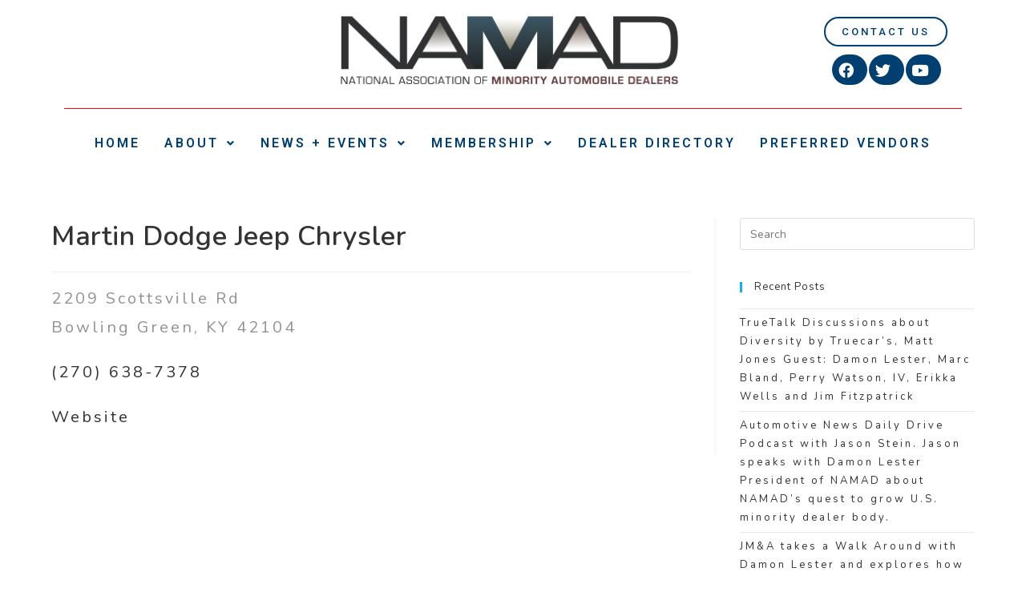

--- FILE ---
content_type: text/html; charset=UTF-8
request_url: https://namad.org/?dealers=martin-dodge-jeep-chrysler
body_size: 12297
content:
<!DOCTYPE html>
<html class="html" lang="en-US">
<head>
	<meta charset="UTF-8">
	<link rel="profile" href="https://gmpg.org/xfn/11">

	<title>Martin Dodge Jeep Chrysler &#8211; NAMAD</title>
<meta name="viewport" content="width=device-width, initial-scale=1"><link rel='dns-prefetch' href='//namad.org' />
<link rel='dns-prefetch' href='//www.google.com' />
<link rel='dns-prefetch' href='//fonts.googleapis.com' />
<link rel='dns-prefetch' href='//s.w.org' />
<link rel="alternate" type="application/rss+xml" title="NAMAD &raquo; Feed" href="https://namad.org/feed/" />
<link rel="alternate" type="application/rss+xml" title="NAMAD &raquo; Comments Feed" href="https://namad.org/comments/feed/" />
		<script type="text/javascript">
			window._wpemojiSettings = {"baseUrl":"https:\/\/s.w.org\/images\/core\/emoji\/13.0.0\/72x72\/","ext":".png","svgUrl":"https:\/\/s.w.org\/images\/core\/emoji\/13.0.0\/svg\/","svgExt":".svg","source":{"concatemoji":"https:\/\/namad.org\/wp-includes\/js\/wp-emoji-release.min.js?ver=5.5"}};
			!function(e,a,t){var r,n,o,i,p=a.createElement("canvas"),s=p.getContext&&p.getContext("2d");function c(e,t){var a=String.fromCharCode;s.clearRect(0,0,p.width,p.height),s.fillText(a.apply(this,e),0,0);var r=p.toDataURL();return s.clearRect(0,0,p.width,p.height),s.fillText(a.apply(this,t),0,0),r===p.toDataURL()}function l(e){if(!s||!s.fillText)return!1;switch(s.textBaseline="top",s.font="600 32px Arial",e){case"flag":return!c([127987,65039,8205,9895,65039],[127987,65039,8203,9895,65039])&&(!c([55356,56826,55356,56819],[55356,56826,8203,55356,56819])&&!c([55356,57332,56128,56423,56128,56418,56128,56421,56128,56430,56128,56423,56128,56447],[55356,57332,8203,56128,56423,8203,56128,56418,8203,56128,56421,8203,56128,56430,8203,56128,56423,8203,56128,56447]));case"emoji":return!c([55357,56424,8205,55356,57212],[55357,56424,8203,55356,57212])}return!1}function d(e){var t=a.createElement("script");t.src=e,t.defer=t.type="text/javascript",a.getElementsByTagName("head")[0].appendChild(t)}for(i=Array("flag","emoji"),t.supports={everything:!0,everythingExceptFlag:!0},o=0;o<i.length;o++)t.supports[i[o]]=l(i[o]),t.supports.everything=t.supports.everything&&t.supports[i[o]],"flag"!==i[o]&&(t.supports.everythingExceptFlag=t.supports.everythingExceptFlag&&t.supports[i[o]]);t.supports.everythingExceptFlag=t.supports.everythingExceptFlag&&!t.supports.flag,t.DOMReady=!1,t.readyCallback=function(){t.DOMReady=!0},t.supports.everything||(n=function(){t.readyCallback()},a.addEventListener?(a.addEventListener("DOMContentLoaded",n,!1),e.addEventListener("load",n,!1)):(e.attachEvent("onload",n),a.attachEvent("onreadystatechange",function(){"complete"===a.readyState&&t.readyCallback()})),(r=t.source||{}).concatemoji?d(r.concatemoji):r.wpemoji&&r.twemoji&&(d(r.twemoji),d(r.wpemoji)))}(window,document,window._wpemojiSettings);
		</script>
		<style type="text/css">
img.wp-smiley,
img.emoji {
	display: inline !important;
	border: none !important;
	box-shadow: none !important;
	height: 1em !important;
	width: 1em !important;
	margin: 0 .07em !important;
	vertical-align: -0.1em !important;
	background: none !important;
	padding: 0 !important;
}
</style>
	<link rel='stylesheet' id='wp-block-library-css'  href='https://namad.org/wp-includes/css/dist/block-library/style.min.css?ver=5.5' type='text/css' media='all' />
<link rel='stylesheet' id='wp-block-library-theme-css'  href='https://namad.org/wp-includes/css/dist/block-library/theme.min.css?ver=5.5' type='text/css' media='all' />
<link rel='stylesheet' id='ctct_form_styles-css'  href='https://namad.org/wp-content/plugins/constant-contact-forms/assets/css/style.css?ver=1.8.8' type='text/css' media='all' />
<link rel='stylesheet' id='hfe-style-css'  href='https://namad.org/wp-content/plugins/header-footer-elementor/assets/css/header-footer-elementor.css?ver=1.5.3' type='text/css' media='all' />
<link rel='stylesheet' id='elementor-icons-css'  href='https://namad.org/wp-content/plugins/elementor/assets/lib/eicons/css/elementor-icons.min.css?ver=5.9.1' type='text/css' media='all' />
<link rel='stylesheet' id='elementor-animations-css'  href='https://namad.org/wp-content/plugins/elementor/assets/lib/animations/animations.min.css?ver=3.0.8' type='text/css' media='all' />
<link rel='stylesheet' id='elementor-frontend-legacy-css'  href='https://namad.org/wp-content/plugins/elementor/assets/css/frontend-legacy.min.css?ver=3.0.8' type='text/css' media='all' />
<link rel='stylesheet' id='elementor-frontend-css'  href='https://namad.org/wp-content/plugins/elementor/assets/css/frontend.min.css?ver=3.0.8' type='text/css' media='all' />
<link rel='stylesheet' id='elementor-post-34-css'  href='https://namad.org/wp-content/uploads/elementor/css/post-34.css?ver=1600102487' type='text/css' media='all' />
<link rel='stylesheet' id='elementor-pro-css'  href='https://namad.org/wp-content/plugins/elementor-pro-3.0.0/assets/css/frontend.min.css?ver=3.0.0' type='text/css' media='all' />
<link rel='stylesheet' id='elementor-global-css'  href='https://namad.org/wp-content/uploads/elementor/css/global.css?ver=1600102555' type='text/css' media='all' />
<link rel='stylesheet' id='elementor-post-339-css'  href='https://namad.org/wp-content/uploads/elementor/css/post-339.css?ver=1600109638' type='text/css' media='all' />
<link rel='stylesheet' id='hfe-widgets-style-css'  href='https://namad.org/wp-content/plugins/header-footer-elementor/inc/widgets-css/frontend.css?ver=1.5.3' type='text/css' media='all' />
<link rel='stylesheet' id='elementor-post-392-css'  href='https://namad.org/wp-content/uploads/elementor/css/post-392.css?ver=1600109638' type='text/css' media='all' />
<link rel='stylesheet' id='font-awesome-css'  href='https://namad.org/wp-content/themes/oceanwp/assets/fonts/fontawesome/css/all.min.css?ver=5.11.2' type='text/css' media='all' />
<link rel='stylesheet' id='simple-line-icons-css'  href='https://namad.org/wp-content/themes/oceanwp/assets/css/third/simple-line-icons.min.css?ver=2.4.0' type='text/css' media='all' />
<link rel='stylesheet' id='magnific-popup-css'  href='https://namad.org/wp-content/themes/oceanwp/assets/css/third/magnific-popup.min.css?ver=1.0.0' type='text/css' media='all' />
<link rel='stylesheet' id='slick-css'  href='https://namad.org/wp-content/themes/oceanwp/assets/css/third/slick.min.css?ver=1.6.0' type='text/css' media='all' />
<link rel='stylesheet' id='oceanwp-style-css'  href='https://namad.org/wp-content/themes/oceanwp/assets/css/style.min.css?ver=1.8.9' type='text/css' media='all' />
<link rel='stylesheet' id='oceanwp-google-font-nunito-css'  href='//fonts.googleapis.com/css?family=Nunito%3A100%2C200%2C300%2C400%2C500%2C600%2C700%2C800%2C900%2C100i%2C200i%2C300i%2C400i%2C500i%2C600i%2C700i%2C800i%2C900i&#038;subset=latin&#038;ver=5.5' type='text/css' media='all' />
<link rel='stylesheet' id='elementor-menus-css'  href='https://namad.org/wp-content/plugins/navmenu-addon-for-elementor/assets/css/frontend.min.css?ver=1.1.6' type='text/css' media='all' />
<link rel='stylesheet' id='google-fonts-1-css'  href='https://fonts.googleapis.com/css?family=Roboto%3A100%2C100italic%2C200%2C200italic%2C300%2C300italic%2C400%2C400italic%2C500%2C500italic%2C600%2C600italic%2C700%2C700italic%2C800%2C800italic%2C900%2C900italic%7CRoboto+Slab%3A100%2C100italic%2C200%2C200italic%2C300%2C300italic%2C400%2C400italic%2C500%2C500italic%2C600%2C600italic%2C700%2C700italic%2C800%2C800italic%2C900%2C900italic&#038;ver=5.5' type='text/css' media='all' />
<link rel='stylesheet' id='elementor-icons-shared-0-css'  href='https://namad.org/wp-content/plugins/elementor/assets/lib/font-awesome/css/fontawesome.min.css?ver=5.12.0' type='text/css' media='all' />
<link rel='stylesheet' id='elementor-icons-fa-brands-css'  href='https://namad.org/wp-content/plugins/elementor/assets/lib/font-awesome/css/brands.min.css?ver=5.12.0' type='text/css' media='all' />
<link rel='stylesheet' id='elementor-icons-fa-solid-css'  href='https://namad.org/wp-content/plugins/elementor/assets/lib/font-awesome/css/solid.min.css?ver=5.12.0' type='text/css' media='all' />
<link rel='stylesheet' id='elementor-icons-fa-regular-css'  href='https://namad.org/wp-content/plugins/elementor/assets/lib/font-awesome/css/regular.min.css?ver=5.12.0' type='text/css' media='all' />
<script type='text/javascript' src='https://namad.org/wp-includes/js/jquery/jquery.js?ver=1.12.4-wp' id='jquery-js'></script>
<script type='text/javascript' src='https://namad.org/wp-content/plugins/charts-and-graphs-for-elementor/widgets/assets/js/chart.js?ver=5.5' id='elementor-chart-js-js'></script>
<link rel="https://api.w.org/" href="https://namad.org/wp-json/" /><link rel="EditURI" type="application/rsd+xml" title="RSD" href="https://namad.org/xmlrpc.php?rsd" />
<link rel="wlwmanifest" type="application/wlwmanifest+xml" href="https://namad.org/wp-includes/wlwmanifest.xml" /> 
<link rel='prev' title='Lynch Chevrolet Cadillac of Aurburn' href='https://namad.org/?dealers=lynch-chevrolet-cadillac-of-aurburn' />
<link rel='next' title='Chaparral Buick-GMC' href='https://namad.org/?dealers=chaparral-buick-gmc-2' />
<meta name="generator" content="WordPress 5.5" />
<link rel="canonical" href="https://namad.org/?dealers=martin-dodge-jeep-chrysler" />
<link rel='shortlink' href='https://namad.org/?p=256237' />
<link rel="alternate" type="application/json+oembed" href="https://namad.org/wp-json/oembed/1.0/embed?url=https%3A%2F%2Fnamad.org%2F%3Fdealers%3Dmartin-dodge-jeep-chrysler" />
<link rel="alternate" type="text/xml+oembed" href="https://namad.org/wp-json/oembed/1.0/embed?url=https%3A%2F%2Fnamad.org%2F%3Fdealers%3Dmartin-dodge-jeep-chrysler&#038;format=xml" />
<style type="text/css">.recentcomments a{display:inline !important;padding:0 !important;margin:0 !important;}</style>		<style type="text/css" id="wp-custom-css">
			.cdloc-splash{background-color:white !important;color:#003F70 !important;font-family:"Roboto",Sans-serif !important;font-weight:300 !important}.cdloc-splash,.cdloc-splash p{color:#003F70 !important;font-size:20px !important}		</style>
		<!-- OceanWP CSS -->
<style type="text/css">
/* Header CSS */#site-header.has-header-media .overlay-header-media{background-color:rgba(0,0,0,0.5)}/* Typography CSS */body{font-family:Nunito;font-weight:400;font-size:20px;letter-spacing:3px}
</style></head>

<body class="dealers-template-default single single-dealers postid-256237 wp-custom-logo wp-embed-responsive has-navmenu has-megamenu ctct-oceanwp ehf-header ehf-footer ehf-template-oceanwp ehf-stylesheet-oceanwp oceanwp-theme dropdown-mobile default-breakpoint has-sidebar content-right-sidebar has-topbar page-header-disabled has-breadcrumbs elementor-default elementor-kit-34" itemscope="itemscope" itemtype="https://schema.org/WebPage">

	
	
	<div id="outer-wrap" class="site clr">

		<a class="skip-link screen-reader-text" href="#main">Skip to content</a>

		
		<div id="wrap" class="clr">

			
					<header id="masthead" itemscope="itemscope" itemtype="https://schema.org/WPHeader">
			<p class="main-title bhf-hidden" itemprop="headline"><a href="https://namad.org" title="NAMAD" rel="home">NAMAD</a></p>
					<div data-elementor-type="wp-post" data-elementor-id="339" class="elementor elementor-339" data-elementor-settings="[]">
						<div class="elementor-inner">
							<div class="elementor-section-wrap">
							<section class="elementor-section elementor-top-section elementor-element elementor-element-ddbbf5c elementor-hidden-tablet elementor-hidden-phone elementor-section-boxed elementor-section-height-default elementor-section-height-default" data-id="ddbbf5c" data-element_type="section" data-settings="{&quot;background_background&quot;:&quot;classic&quot;}">
						<div class="elementor-container elementor-column-gap-default">
							<div class="elementor-row">
					<div class="elementor-column elementor-col-100 elementor-top-column elementor-element elementor-element-f09c956" data-id="f09c956" data-element_type="column">
			<div class="elementor-column-wrap elementor-element-populated">
							<div class="elementor-widget-wrap">
						<section class="elementor-section elementor-inner-section elementor-element elementor-element-e69c152 elementor-section-boxed elementor-section-height-default elementor-section-height-default" data-id="e69c152" data-element_type="section">
						<div class="elementor-container elementor-column-gap-default">
							<div class="elementor-row">
					<div class="elementor-column elementor-col-33 elementor-inner-column elementor-element elementor-element-2a6129f" data-id="2a6129f" data-element_type="column">
			<div class="elementor-column-wrap">
							<div class="elementor-widget-wrap">
								</div>
					</div>
		</div>
				<div class="elementor-column elementor-col-33 elementor-inner-column elementor-element elementor-element-a3ff84a" data-id="a3ff84a" data-element_type="column">
			<div class="elementor-column-wrap elementor-element-populated">
							<div class="elementor-widget-wrap">
						<div class="elementor-element elementor-element-ab50724 elementor-widget elementor-widget-elementor-branding" data-id="ab50724" data-element_type="widget" data-widget_type="elementor-branding.default">
				<div class="elementor-widget-container">
					
		<div id="elementor-branding" class="elementor-branding">
			<div class="header-title">
			<a href="https://namad.org/" class="custom-logo-link" rel="home"><img width="851" height="171" src="https://namad.org/wp-content/uploads/2020/06/cropped-NAMAD_logo_VECTORED-01.png" class="custom-logo" alt="NAMAD" loading="lazy" srcset="https://namad.org/wp-content/uploads/2020/06/cropped-NAMAD_logo_VECTORED-01.png 851w, https://namad.org/wp-content/uploads/2020/06/cropped-NAMAD_logo_VECTORED-01-300x60.png 300w, https://namad.org/wp-content/uploads/2020/06/cropped-NAMAD_logo_VECTORED-01-768x154.png 768w" sizes="(max-width: 851px) 100vw, 851px" /></a>			
						</div>
		</div>
				</div>
				</div>
						</div>
					</div>
		</div>
				<div class="elementor-column elementor-col-33 elementor-inner-column elementor-element elementor-element-ffcf0e0" data-id="ffcf0e0" data-element_type="column">
			<div class="elementor-column-wrap elementor-element-populated">
							<div class="elementor-widget-wrap">
						<div class="elementor-element elementor-element-e57accd elementor-align-right elementor-widget elementor-widget-button" data-id="e57accd" data-element_type="widget" data-widget_type="button.default">
				<div class="elementor-widget-container">
					<div class="elementor-button-wrapper">
			<a href="https:Namad.org/contact-us/" class="elementor-button-link elementor-button elementor-size-xs" role="button">
						<span class="elementor-button-content-wrapper">
						<span class="elementor-button-text">CONTACT US</span>
		</span>
					</a>
		</div>
				</div>
				</div>
				<div class="elementor-element elementor-element-887ed90 elementor-hidden-phone elementor-grid-3 elementor-shape-rounded elementor-widget elementor-widget-social-icons" data-id="887ed90" data-element_type="widget" data-widget_type="social-icons.default">
				<div class="elementor-widget-container">
					<div class="elementor-social-icons-wrapper elementor-grid">
							<div class="elementor-grid-item">
					<a class="elementor-icon elementor-social-icon elementor-social-icon-facebook elementor-repeater-item-4964fd7" href="https://www.facebook.com/namadusa/" target="_blank">
						<span class="elementor-screen-only">Facebook</span>
						<i class="fab fa-facebook"></i>					</a>
				</div>
							<div class="elementor-grid-item">
					<a class="elementor-icon elementor-social-icon elementor-social-icon-twitter elementor-repeater-item-cf09ff1" href="https://twitter.com/NAMAD_USA" target="_blank">
						<span class="elementor-screen-only">Twitter</span>
						<i class="fab fa-twitter"></i>					</a>
				</div>
							<div class="elementor-grid-item">
					<a class="elementor-icon elementor-social-icon elementor-social-icon-youtube elementor-repeater-item-44d174b" href="https://www.youtube.com/user/NAMADVIDEOS?feature=watch" target="_blank">
						<span class="elementor-screen-only">Youtube</span>
						<i class="fab fa-youtube"></i>					</a>
				</div>
					</div>
				</div>
				</div>
						</div>
					</div>
		</div>
								</div>
					</div>
		</section>
				<div class="elementor-element elementor-element-5195af0 elementor-hidden-phone elementor-widget elementor-widget-divider" data-id="5195af0" data-element_type="widget" data-widget_type="divider.default">
				<div class="elementor-widget-container">
					<div class="elementor-divider">
			<span class="elementor-divider-separator">
						</span>
		</div>
				</div>
				</div>
				<section class="elementor-section elementor-inner-section elementor-element elementor-element-7f3f37d elementor-section-boxed elementor-section-height-default elementor-section-height-default" data-id="7f3f37d" data-element_type="section" data-settings="{&quot;background_background&quot;:&quot;classic&quot;}">
						<div class="elementor-container elementor-column-gap-default">
							<div class="elementor-row">
					<div class="elementor-column elementor-col-100 elementor-inner-column elementor-element elementor-element-a9c1d67" data-id="a9c1d67" data-element_type="column">
			<div class="elementor-column-wrap elementor-element-populated">
							<div class="elementor-widget-wrap">
						<div class="elementor-element elementor-element-fa5396d hfe-nav-menu__align-center hfe-submenu-icon-arrow hfe-submenu-animation-none hfe-nav-menu__breakpoint-tablet elementor-widget elementor-widget-navigation-menu" data-id="fa5396d" data-element_type="widget" data-widget_type="navigation-menu.default">
				<div class="elementor-widget-container">
						<div class="hfe-nav-menu hfe-layout-horizontal hfe-nav-menu-layout horizontal hfe-pointer__none" data-layout="horizontal">
				<div class="hfe-nav-menu__toggle elementor-clickable">
					<div class="hfe-nav-menu-icon">
						<i aria-hidden="true" tabindex="0" class="fas fa-align-justify"></i>					</div>
				</div>
				<nav class="hfe-nav-menu__layout-horizontal hfe-nav-menu__submenu-arrow" data-toggle-icon="&lt;i aria-hidden=&quot;true&quot; tabindex=&quot;0&quot; class=&quot;fas fa-align-justify&quot;&gt;&lt;/i&gt;" data-close-icon="&lt;i aria-hidden=&quot;true&quot; tabindex=&quot;0&quot; class=&quot;far fa-window-close&quot;&gt;&lt;/i&gt;" data-full-width="yes"><ul id="menu-1-fa5396d" class="hfe-nav-menu"><li id="menu-item-355" class="menu-item menu-item-type-post_type menu-item-object-page menu-item-home parent hfe-creative-menu"><a href="https://namad.org/" class = "hfe-menu-item">HOME</a></li>
<li id="menu-item-356" class="menu-item menu-item-type-post_type menu-item-object-page menu-item-has-children parent hfe-has-submenu hfe-creative-menu"><div class="hfe-has-submenu-container"><a href="https://namad.org/about/" class = "hfe-menu-item">ABOUT<span class='hfe-menu-toggle sub-arrow hfe-menu-child-0'><i class='fa'></i></span></a></div>
<ul class="sub-menu">
	<li id="menu-item-257014" class="menu-item menu-item-type-post_type menu-item-object-page hfe-creative-menu"><a href="https://namad.org/letter-from-the-chairman/" class = "hfe-sub-menu-item">Letter from the Chairman</a></li>
	<li id="menu-item-256627" class="menu-item menu-item-type-post_type menu-item-object-page hfe-creative-menu"><a href="https://namad.org/from-the-desk-of-the-president/" class = "hfe-sub-menu-item">From the Desk of the President</a></li>
	<li id="menu-item-256632" class="menu-item menu-item-type-post_type menu-item-object-page hfe-creative-menu"><a href="https://namad.org/namad-board-of-directors/" class = "hfe-sub-menu-item">NAMAD Board of Directors</a></li>
</ul>
</li>
<li id="menu-item-836" class="menu-item menu-item-type-custom menu-item-object-custom menu-item-has-children parent hfe-has-submenu hfe-creative-menu"><div class="hfe-has-submenu-container"><a href="#" class = "hfe-menu-item">NEWS + EVENTS<span class='hfe-menu-toggle sub-arrow hfe-menu-child-0'><i class='fa'></i></span></a></div>
<ul class="sub-menu">
	<li id="menu-item-257039" class="menu-item menu-item-type-post_type menu-item-object-page hfe-creative-menu"><a href="https://namad.org/annual-conference/" class = "hfe-sub-menu-item">ANNUAL CONFERENCE</a></li>
	<li id="menu-item-257020" class="menu-item menu-item-type-post_type menu-item-object-page hfe-creative-menu"><a href="https://namad.org/treands-magazine/" class = "hfe-sub-menu-item">TREADS MAGAZINE</a></li>
</ul>
</li>
<li id="menu-item-357" class="menu-item menu-item-type-post_type menu-item-object-page menu-item-has-children parent hfe-has-submenu hfe-creative-menu"><div class="hfe-has-submenu-container"><a href="https://namad.org/membership/" class = "hfe-menu-item">MEMBERSHIP<span class='hfe-menu-toggle sub-arrow hfe-menu-child-0'><i class='fa'></i></span></a></div>
<ul class="sub-menu">
	<li id="menu-item-18235" class="menu-item menu-item-type-post_type menu-item-object-page hfe-creative-menu"><a href="https://namad.org/member-video-testimonials/" class = "hfe-sub-menu-item">MEMBER VIDEO / TESTIMONIALS</a></li>
	<li id="menu-item-22218" class="menu-item menu-item-type-custom menu-item-object-custom hfe-creative-menu"><a target="_blank"rel="noopener" href="https://app.glueup.com/org/namad/" class = "hfe-sub-menu-item">BECOME A MEMBER</a></li>
	<li id="menu-item-22231" class="menu-item menu-item-type-custom menu-item-object-custom hfe-creative-menu"><a href="https://namad.org/membership/#renew" class = "hfe-sub-menu-item">RENEW YOUR MEMBERSHIP</a></li>
	<li id="menu-item-378" class="menu-item menu-item-type-post_type menu-item-object-page hfe-creative-menu"><a href="https://namad.org/namad-nextgen/" class = "hfe-sub-menu-item">NAMAD NEXTGEN</a></li>
	<li id="menu-item-111882" class="menu-item menu-item-type-post_type menu-item-object-page hfe-creative-menu"><a href="https://namad.org/taalent-registry/" class = "hfe-sub-menu-item">TALENT REGISTRY</a></li>
</ul>
</li>
<li id="menu-item-655" class="menu-item menu-item-type-post_type menu-item-object-page parent hfe-creative-menu"><a href="https://namad.org/find-your-nearest-store/" class = "hfe-menu-item">DEALER DIRECTORY</a></li>
<li id="menu-item-257243" class="menu-item menu-item-type-post_type menu-item-object-page parent hfe-creative-menu"><a href="https://namad.org/preferred-vendor-flyers/" class = "hfe-menu-item">PREFERRED VENDORS</a></li>
</ul></nav>              
			</div>
					</div>
				</div>
						</div>
					</div>
		</div>
								</div>
					</div>
		</section>
						</div>
					</div>
		</div>
								</div>
					</div>
		</section>
				<section class="elementor-section elementor-top-section elementor-element elementor-element-1d8efff elementor-hidden-desktop elementor-section-boxed elementor-section-height-default elementor-section-height-default" data-id="1d8efff" data-element_type="section" data-settings="{&quot;background_background&quot;:&quot;classic&quot;}">
						<div class="elementor-container elementor-column-gap-default">
							<div class="elementor-row">
					<div class="elementor-column elementor-col-100 elementor-top-column elementor-element elementor-element-c2a2605" data-id="c2a2605" data-element_type="column">
			<div class="elementor-column-wrap elementor-element-populated">
							<div class="elementor-widget-wrap">
						<section class="elementor-section elementor-inner-section elementor-element elementor-element-25c5714 elementor-section-boxed elementor-section-height-default elementor-section-height-default" data-id="25c5714" data-element_type="section">
						<div class="elementor-container elementor-column-gap-default">
							<div class="elementor-row">
					<div class="elementor-column elementor-col-50 elementor-inner-column elementor-element elementor-element-48c7114" data-id="48c7114" data-element_type="column">
			<div class="elementor-column-wrap elementor-element-populated">
							<div class="elementor-widget-wrap">
						<div class="elementor-element elementor-element-490f47e elementor-widget elementor-widget-elementor-branding" data-id="490f47e" data-element_type="widget" data-widget_type="elementor-branding.default">
				<div class="elementor-widget-container">
					
		<div id="elementor-branding" class="elementor-branding">
			<div class="header-title">
			<a href="https://namad.org/" class="custom-logo-link" rel="home"><img width="851" height="171" src="https://namad.org/wp-content/uploads/2020/06/cropped-NAMAD_logo_VECTORED-01.png" class="custom-logo" alt="NAMAD" loading="lazy" srcset="https://namad.org/wp-content/uploads/2020/06/cropped-NAMAD_logo_VECTORED-01.png 851w, https://namad.org/wp-content/uploads/2020/06/cropped-NAMAD_logo_VECTORED-01-300x60.png 300w, https://namad.org/wp-content/uploads/2020/06/cropped-NAMAD_logo_VECTORED-01-768x154.png 768w" sizes="(max-width: 851px) 100vw, 851px" /></a>			
						</div>
		</div>
				</div>
				</div>
						</div>
					</div>
		</div>
				<div class="elementor-column elementor-col-50 elementor-inner-column elementor-element elementor-element-60802e7" data-id="60802e7" data-element_type="column">
			<div class="elementor-column-wrap elementor-element-populated">
							<div class="elementor-widget-wrap">
						<div class="elementor-element elementor-element-6bb4227 hfe-nav-menu__align-right hfe-submenu-icon-arrow hfe-submenu-animation-none hfe-nav-menu__breakpoint-tablet elementor-widget elementor-widget-navigation-menu" data-id="6bb4227" data-element_type="widget" data-widget_type="navigation-menu.default">
				<div class="elementor-widget-container">
						<div class="hfe-nav-menu hfe-layout-horizontal hfe-nav-menu-layout horizontal hfe-pointer__none" data-layout="horizontal">
				<div class="hfe-nav-menu__toggle elementor-clickable">
					<div class="hfe-nav-menu-icon">
						<i aria-hidden="true" tabindex="0" class="fas fa-align-justify"></i>					</div>
				</div>
				<nav class="hfe-nav-menu__layout-horizontal hfe-nav-menu__submenu-arrow" data-toggle-icon="&lt;i aria-hidden=&quot;true&quot; tabindex=&quot;0&quot; class=&quot;fas fa-align-justify&quot;&gt;&lt;/i&gt;" data-close-icon="&lt;i aria-hidden=&quot;true&quot; tabindex=&quot;0&quot; class=&quot;far fa-window-close&quot;&gt;&lt;/i&gt;" data-full-width="yes"><ul id="menu-1-6bb4227" class="hfe-nav-menu"><li id="menu-item-1307" class="menu-item menu-item-type-post_type menu-item-object-page menu-item-home parent hfe-creative-menu"><a href="https://namad.org/" class = "hfe-menu-item">HOME</a></li>
<li id="menu-item-1308" class="menu-item menu-item-type-post_type menu-item-object-page menu-item-has-children parent hfe-has-submenu hfe-creative-menu"><div class="hfe-has-submenu-container"><a href="https://namad.org/about/" class = "hfe-menu-item">ABOUT<span class='hfe-menu-toggle sub-arrow hfe-menu-child-0'><i class='fa'></i></span></a></div>
<ul class="sub-menu">
	<li id="menu-item-257013" class="menu-item menu-item-type-post_type menu-item-object-page hfe-creative-menu"><a href="https://namad.org/letter-from-the-chairman/" class = "hfe-sub-menu-item">Letter from the Chairman</a></li>
	<li id="menu-item-256625" class="menu-item menu-item-type-post_type menu-item-object-page hfe-creative-menu"><a href="https://namad.org/from-the-desk-of-the-president/" class = "hfe-sub-menu-item">From the Desk of the President</a></li>
	<li id="menu-item-256630" class="menu-item menu-item-type-post_type menu-item-object-page hfe-creative-menu"><a href="https://namad.org/namad-board-of-directors/" class = "hfe-sub-menu-item">NAMAD Board of Directors</a></li>
</ul>
</li>
<li id="menu-item-1309" class="menu-item menu-item-type-custom menu-item-object-custom menu-item-has-children parent hfe-has-submenu hfe-creative-menu"><div class="hfe-has-submenu-container"><a href="#" class = "hfe-menu-item">NEWS+EVENTS<span class='hfe-menu-toggle sub-arrow hfe-menu-child-0'><i class='fa'></i></span></a></div>
<ul class="sub-menu">
	<li id="menu-item-257040" class="menu-item menu-item-type-post_type menu-item-object-page hfe-creative-menu"><a href="https://namad.org/annual-conference/" class = "hfe-sub-menu-item">ANNUAL CONFERENCE</a></li>
	<li id="menu-item-257021" class="menu-item menu-item-type-post_type menu-item-object-page hfe-creative-menu"><a href="https://namad.org/treands-magazine/" class = "hfe-sub-menu-item">TREADS MAGAZINE</a></li>
</ul>
</li>
<li id="menu-item-1316" class="menu-item menu-item-type-post_type menu-item-object-page menu-item-has-children parent hfe-has-submenu hfe-creative-menu"><div class="hfe-has-submenu-container"><a href="https://namad.org/membership/" class = "hfe-menu-item">MEMBERSHIP<span class='hfe-menu-toggle sub-arrow hfe-menu-child-0'><i class='fa'></i></span></a></div>
<ul class="sub-menu">
	<li id="menu-item-256096" class="menu-item menu-item-type-post_type menu-item-object-page hfe-creative-menu"><a href="https://namad.org/member-video-testimonials/" class = "hfe-sub-menu-item">MEMBER VIDEO / TESTIMONIALS</a></li>
	<li id="menu-item-184147" class="menu-item menu-item-type-custom menu-item-object-custom hfe-creative-menu"><a target="_blank"rel="noopener" href="https://app.glueup.com/org/namad/" class = "hfe-sub-menu-item">BECOME A MEMBER</a></li>
	<li id="menu-item-184148" class="menu-item menu-item-type-custom menu-item-object-custom hfe-creative-menu"><a target="_blank"rel="noopener" href="https://namad.org/membership/#renew" class = "hfe-sub-menu-item">RENEW YOUR MEMBERSHIP</a></li>
	<li id="menu-item-1317" class="menu-item menu-item-type-post_type menu-item-object-page hfe-creative-menu"><a href="https://namad.org/namad-nextgen/" class = "hfe-sub-menu-item">NAMAD NEXTGEN</a></li>
	<li id="menu-item-1318" class="menu-item menu-item-type-post_type menu-item-object-page hfe-creative-menu"><a href="https://namad.org/taalent-registry/" class = "hfe-sub-menu-item">TALENT REGISTRY</a></li>
</ul>
</li>
<li id="menu-item-1319" class="menu-item menu-item-type-post_type menu-item-object-page parent hfe-creative-menu"><a href="https://namad.org/find-your-nearest-store/" class = "hfe-menu-item">DEALER DIRECTORY</a></li>
<li id="menu-item-257245" class="menu-item menu-item-type-post_type menu-item-object-page parent hfe-creative-menu"><a href="https://namad.org/preferred-vendor-flyers/" class = "hfe-menu-item">PREFERRED VENDORS</a></li>
<li id="menu-item-1323" class="menu-item menu-item-type-post_type menu-item-object-page parent hfe-creative-menu"><a href="https://namad.org/contact-us/" class = "hfe-menu-item">CONTACT US</a></li>
</ul></nav>              
			</div>
					</div>
				</div>
						</div>
					</div>
		</div>
								</div>
					</div>
		</section>
				<div class="elementor-element elementor-element-8467e53 elementor-hidden-phone elementor-widget elementor-widget-divider" data-id="8467e53" data-element_type="widget" data-widget_type="divider.default">
				<div class="elementor-widget-container">
					<div class="elementor-divider">
			<span class="elementor-divider-separator">
						</span>
		</div>
				</div>
				</div>
				<section class="elementor-section elementor-inner-section elementor-element elementor-element-7c35665 elementor-section-boxed elementor-section-height-default elementor-section-height-default" data-id="7c35665" data-element_type="section" data-settings="{&quot;background_background&quot;:&quot;classic&quot;}">
						<div class="elementor-container elementor-column-gap-default">
							<div class="elementor-row">
									</div>
					</div>
		</section>
						</div>
					</div>
		</div>
								</div>
					</div>
		</section>
						</div>
						</div>
					</div>
				</header>

	
			
			<main id="main" class="site-main clr"  role="main">

				
	
	<div id="content-wrap" class="container clr">

		
		<div id="primary" class="content-area clr">

			
			<div id="content" class="site-content clr">

				
				
<article id="post-256237">

	

<header class="entry-header clr">
	<h2 class="single-post-title entry-title" itemprop="headline">Martin Dodge Jeep Chrysler</h2><!-- .single-post-title -->
</header><!-- .entry-header -->



<div class="entry-content clr" itemprop="text">
	<p>2209 Scottsville Rd<br />
Bowling Green, KY 42104</p>
<p><span class="LrzXr zdqRlf kno-fv"><a href="https://www.google.com/search?q=martin+dodge+jeep+chrysler+ram&amp;client=safari&amp;sca_esv=585997234&amp;sxsrf=AM9HkKkZJV3Ny08m1D8HQe3BKz_mU7efOA%3A1701302080378&amp;ei=QM9nZdrXFoae5NoPj4K88Aw&amp;gs_ssp=eJwFwUEKgCAQAEC61h_CS2etWN18Qr9QWzLJCpPQ3zfTdnznYw71s8GLRg-iIEogXBRMqAgWpUUB6YSzMM8o1WidXftoUj4utt3bTiwQPcz5VN-TEksm_gxvGhA&amp;oq=Martin+Dodge+Jeep+Chrysler&amp;gs_lp=[base64]&amp;sclient=gws-wiz-serp#" data-dtype="d3ph" data-local-attribute="d3ph" data-ved="2ahUKEwjj6bDutOqCAxXqFVkFHdFSDgwQkAgoAHoECFQQAw"><span aria-label="Call Phone Number (270) 638-7378">(270) 638-7378</span></a></span></p>
<p><a href="https://www.martindodgejeepchrysler.com/?utm_source=GMB_Home+Page&amp;utm_medium=Organic&amp;utm_campaign=GMB_Home+Page&amp;utm_id=GMB_Home+Page&amp;utm_term=GMB_Home+Page&amp;utm_content=Main+Link">Website</a></p>

</div><!-- .entry -->

<div class="post-tags clr">
	</div>

</article>

				
			</div><!-- #content -->

			
		</div><!-- #primary -->

		

<aside id="right-sidebar" class="sidebar-container widget-area sidebar-primary" itemscope="itemscope" itemtype="https://schema.org/WPSideBar" role="complementary" aria-label="Primary Sidebar">

	
	<div id="right-sidebar-inner" class="clr">

		<div id="search-2" class="sidebar-box widget_search clr">
<form role="search" method="get" class="searchform" action="https://namad.org/">
	<label for="ocean-search-form-1">
		<span class="screen-reader-text">Search for:</span>
		<input type="search" id="ocean-search-form-1" class="field" autocomplete="off" placeholder="Search" name="s">
			</label>
	</form>
</div>
		<div id="recent-posts-2" class="sidebar-box widget_recent_entries clr">
		<h4 class="widget-title">Recent Posts</h4>
		<ul>
											<li>
					<a href="https://namad.org/2022/03/04/truetalk-discussions-about-diversity-by-truecars-matt-jones-guest-damon-lester-marc-bland-perry-watson-iv-erikka-wells-and-jim-fitzpatrick/">TrueTalk Discussions about Diversity by Truecar&#8217;s,  Matt Jones Guest: Damon Lester, Marc Bland, Perry Watson, IV, Erikka Wells and Jim Fitzpatrick</a>
									</li>
											<li>
					<a href="https://namad.org/2021/02/17/automotive-news-daily-drive-podcast-with-jason-stein/">Automotive News Daily Drive Podcast with Jason Stein. Jason speaks with Damon Lester President of NAMAD about  NAMAD&#8217;s quest to grow U.S. minority dealer body.</a>
									</li>
											<li>
					<a href="https://namad.org/2021/01/19/jma-takes-a-walk-around-with-damon-lester-and-explores-how-namad-is-paving-the-way-for-diversity-and-advocating-for-minority-inclusion-throughout-the-industry/">JM&#038;A takes a Walk Around with Damon Lester and explores how NAMAD is paving the way for diversity and advocating for minority inclusion throughout the industry.</a>
									</li>
											<li>
					<a href="https://namad.org/2020/12/16/a-conversation-with-retired-master-sgt-cedric-king/">A Conversation with Retired Master Sgt. Cedric King</a>
									</li>
											<li>
					<a href="https://namad.org/2020/12/16/conversation-with-brian-lollie-founder-bl-digital-enterprises-regarding-digital-marketing/">Conversation with Brian Lollie, Founder BL Digital Enterprises regarding digital marketing</a>
									</li>
					</ul>

		</div><div id="recent-comments-2" class="sidebar-box widget_recent_comments clr"><h4 class="widget-title">Recent Comments</h4><ul id="recentcomments"></ul></div><div id="archives-2" class="sidebar-box widget_archive clr"><h4 class="widget-title">Archives</h4>
			<ul>
					<li><a href='https://namad.org/2022/03/'>March 2022</a></li>
	<li><a href='https://namad.org/2021/02/'>February 2021</a></li>
	<li><a href='https://namad.org/2021/01/'>January 2021</a></li>
	<li><a href='https://namad.org/2020/12/'>December 2020</a></li>
	<li><a href='https://namad.org/2020/10/'>October 2020</a></li>
	<li><a href='https://namad.org/2020/09/'>September 2020</a></li>
	<li><a href='https://namad.org/2020/08/'>August 2020</a></li>
	<li><a href='https://namad.org/2020/06/'>June 2020</a></li>
			</ul>

			</div><div id="categories-2" class="sidebar-box widget_categories clr"><h4 class="widget-title">Categories</h4>
			<ul>
					<li class="cat-item cat-item-1"><a href="https://namad.org/category/uncategorized/">Uncategorized</a>
</li>
			</ul>

			</div><div id="meta-2" class="sidebar-box widget_meta clr"><h4 class="widget-title">Meta</h4>
		<ul>
						<li><a href="https://namad.org/wp-login.php">Log in</a></li>
			<li><a href="https://namad.org/feed/">Entries feed</a></li>
			<li><a href="https://namad.org/comments/feed/">Comments feed</a></li>

			<li><a href="https://wordpress.org/">WordPress.org</a></li>
		</ul>

		</div>
	</div><!-- #sidebar-inner -->

	
</aside><!-- #right-sidebar -->


	</div><!-- #content-wrap -->

	

	</main><!-- #main -->

	
	
	
				<footer itemtype="https://schema.org/WPFooter" itemscope="itemscope" id="colophon" role="contentinfo">
			<div class='footer-width-fixer'>		<div data-elementor-type="wp-post" data-elementor-id="392" class="elementor elementor-392" data-elementor-settings="[]">
						<div class="elementor-inner">
							<div class="elementor-section-wrap">
							<section class="elementor-section elementor-top-section elementor-element elementor-element-42b5458 elementor-section-boxed elementor-section-height-default elementor-section-height-default" data-id="42b5458" data-element_type="section" data-settings="{&quot;background_background&quot;:&quot;classic&quot;}">
						<div class="elementor-container elementor-column-gap-default">
							<div class="elementor-row">
					<div class="elementor-column elementor-col-33 elementor-top-column elementor-element elementor-element-dcc7245" data-id="dcc7245" data-element_type="column">
			<div class="elementor-column-wrap">
							<div class="elementor-widget-wrap">
								</div>
					</div>
		</div>
				<div class="elementor-column elementor-col-33 elementor-top-column elementor-element elementor-element-cf69103" data-id="cf69103" data-element_type="column" data-settings="{&quot;background_background&quot;:&quot;classic&quot;}">
			<div class="elementor-column-wrap elementor-element-populated">
							<div class="elementor-widget-wrap">
						<div class="elementor-element elementor-element-e3f3795 elementor-align-center elementor-hidden-phone elementor-widget elementor-widget-default-navmenu" data-id="e3f3795" data-element_type="widget" data-widget_type="default-navmenu.default">
				<div class="elementor-widget-container">
			<div id="elementor-header-primary" class="elementor-header">			<button id="elementor-menu-toggle" class="elementor-menu-toggle"><i class="fa fa-navicon"></i></button>
			<div id="elementor-menu" class="elementor-menu">
			
				<nav itemtype="http://schema.org/SiteNavigationElement" itemscope="itemscope" id="elementor-navigation" class="elementor-navigation" role="navigation" aria-label="Elementor Menu">				
				<ul id="elementor-navmenu" class="elementor-nav-menu"><li id="menu-item-397" class="menu-item menu-item-type-post_type menu-item-object-page menu-item-home menu-item-397"><a href="https://namad.org/">HOME</a></li>
<li id="menu-item-398" class="menu-item menu-item-type-post_type menu-item-object-page menu-item-398"><a href="https://namad.org/about/">ABOUT</a></li>
<li id="menu-item-399" class="menu-item menu-item-type-post_type menu-item-object-page menu-item-399"><a href="https://namad.org/contact-us/">CONTACT US</a></li>
<li id="menu-item-400" class="menu-item menu-item-type-post_type menu-item-object-page menu-item-400"><a href="https://namad.org/membership/">MEMBERSHIP</a></li>
</ul>		
								</nav>
			</div>
		</div>
				</div>
				</div>
				<div class="elementor-element elementor-element-c7098ae elementor-grid-3 elementor-shape-rounded elementor-widget elementor-widget-social-icons" data-id="c7098ae" data-element_type="widget" data-widget_type="social-icons.default">
				<div class="elementor-widget-container">
					<div class="elementor-social-icons-wrapper elementor-grid">
							<div class="elementor-grid-item">
					<a class="elementor-icon elementor-social-icon elementor-social-icon-facebook elementor-repeater-item-d6d66bd" href="https://www.facebook.com/namadusa/" target="_blank">
						<span class="elementor-screen-only">Facebook</span>
						<i class="fab fa-facebook"></i>					</a>
				</div>
							<div class="elementor-grid-item">
					<a class="elementor-icon elementor-social-icon elementor-social-icon-twitter elementor-repeater-item-c25b74c" href="https://twitter.com/NAMAD_USA" target="_blank">
						<span class="elementor-screen-only">Twitter</span>
						<i class="fab fa-twitter"></i>					</a>
				</div>
							<div class="elementor-grid-item">
					<a class="elementor-icon elementor-social-icon elementor-social-icon-youtube elementor-repeater-item-da13f09" href="https://www.youtube.com/user/NAMADVIDEOS?feature=watch" target="_blank">
						<span class="elementor-screen-only">Youtube</span>
						<i class="fab fa-youtube"></i>					</a>
				</div>
					</div>
				</div>
				</div>
				<div class="elementor-element elementor-element-112151a elementor-widget elementor-widget-text-editor" data-id="112151a" data-element_type="widget" data-widget_type="text-editor.default">
				<div class="elementor-widget-container">
					<div class="elementor-text-editor elementor-clearfix"><p>9475 Lottsford Road, STE 150 | Largo, MD 20774</p><p>P: 301-306-1614 | F: 301-306-1493</p></div>
				</div>
				</div>
				<div class="elementor-element elementor-element-f47cdd3 elementor-widget elementor-widget-text-editor" data-id="f47cdd3" data-element_type="widget" data-widget_type="text-editor.default">
				<div class="elementor-widget-container">
					<div class="elementor-text-editor elementor-clearfix"><p>LEGAL DISCLAIMER. PRIVACY NOTICE AND CONDITIONS OF USE</p></div>
				</div>
				</div>
				<div class="elementor-element elementor-element-f3c9b92 elementor-widget elementor-widget-text-editor" data-id="f3c9b92" data-element_type="widget" data-widget_type="text-editor.default">
				<div class="elementor-widget-container">
					<div class="elementor-text-editor elementor-clearfix"><p>Copyright 2020 | National Association of Minority Automobile Dealers</p></div>
				</div>
				</div>
						</div>
					</div>
		</div>
				<div class="elementor-column elementor-col-33 elementor-top-column elementor-element elementor-element-2acc2d4" data-id="2acc2d4" data-element_type="column">
			<div class="elementor-column-wrap">
							<div class="elementor-widget-wrap">
								</div>
					</div>
		</div>
								</div>
					</div>
		</section>
						</div>
						</div>
					</div>
		</div>		</footer>
	
	
	
</div><!-- #wrap -->


</div><!-- #outer-wrap -->



<a id="scroll-top" class="scroll-top-right" href="#"><span class="fa fa-angle-up" aria-label="Scroll to the top of the page"></span></a>




<script type='text/javascript' src='https://namad.org/wp-content/plugins/constant-contact-forms/assets/js/ctct-plugin-recaptcha-v2.min.js?ver=1.8.8' id='recaptcha-v2-js'></script>
<script async="async" defer type='text/javascript' src='//www.google.com/recaptcha/api.js?onload=renderReCaptcha&#038;render=explicit&#038;ver=1.8.8' id='recaptcha-lib-v2-js'></script>
<script type='text/javascript' src='https://namad.org/wp-content/plugins/constant-contact-forms/assets/js/ctct-plugin-frontend.min.js?ver=1.8.8' id='ctct_frontend_forms-js'></script>
<script type='text/javascript' src='https://namad.org/wp-includes/js/imagesloaded.min.js?ver=4.1.4' id='imagesloaded-js'></script>
<script type='text/javascript' src='https://namad.org/wp-content/themes/oceanwp/assets/js/third/magnific-popup.min.js?ver=1.8.9' id='magnific-popup-js'></script>
<script type='text/javascript' src='https://namad.org/wp-content/themes/oceanwp/assets/js/third/lightbox.min.js?ver=1.8.9' id='oceanwp-lightbox-js'></script>
<script type='text/javascript' id='oceanwp-main-js-extra'>
/* <![CDATA[ */
var oceanwpLocalize = {"isRTL":"","menuSearchStyle":"drop_down","sidrSource":null,"sidrDisplace":"1","sidrSide":"left","sidrDropdownTarget":"link","verticalHeaderTarget":"link","customSelects":".woocommerce-ordering .orderby, #dropdown_product_cat, .widget_categories select, .widget_archive select, .single-product .variations_form .variations select"};
/* ]]> */
</script>
<script type='text/javascript' src='https://namad.org/wp-content/themes/oceanwp/assets/js/main.min.js?ver=1.8.9' id='oceanwp-main-js'></script>
<script type='text/javascript' src='https://namad.org/wp-includes/js/wp-embed.min.js?ver=5.5' id='wp-embed-js'></script>
<!--[if lt IE 9]>
<script type='text/javascript' src='https://namad.org/wp-content/themes/oceanwp/assets/js/third/html5.min.js?ver=1.8.9' id='html5shiv-js'></script>
<![endif]-->
<script type='text/javascript' src='https://namad.org/wp-content/plugins/header-footer-elementor/inc/js/frontend.js?ver=1.5.3' id='hfe-frontend-js-js'></script>
<script type='text/javascript' id='b03dd3543-js-extra'>
/* <![CDATA[ */
var localize = {"ajaxurl":"https:\/\/namad.org\/wp-admin\/admin-ajax.php","nonce":"a8a955d849"};
/* ]]> */
</script>
<script type='text/javascript' src='https://namad.org/wp-content/uploads/essential-addons-elementor/b03dd3543.min.js?ver=1769337199' id='b03dd3543-js'></script>
<script type='text/javascript' src='https://namad.org/wp-content/plugins/elementor/assets/js/frontend-modules.min.js?ver=3.0.8' id='elementor-frontend-modules-js'></script>
<script type='text/javascript' src='https://namad.org/wp-content/plugins/elementor-pro-3.0.0/assets/lib/sticky/jquery.sticky.min.js?ver=3.0.0' id='elementor-sticky-js'></script>
<script type='text/javascript' id='elementor-pro-frontend-js-before'>
var ElementorProFrontendConfig = {"ajaxurl":"https:\/\/namad.org\/wp-admin\/admin-ajax.php","nonce":"b3f61a949c","i18n":{"toc_no_headings_found":"No headings were found on this page."},"shareButtonsNetworks":{"facebook":{"title":"Facebook","has_counter":true},"twitter":{"title":"Twitter"},"google":{"title":"Google+","has_counter":true},"linkedin":{"title":"LinkedIn","has_counter":true},"pinterest":{"title":"Pinterest","has_counter":true},"reddit":{"title":"Reddit","has_counter":true},"vk":{"title":"VK","has_counter":true},"odnoklassniki":{"title":"OK","has_counter":true},"tumblr":{"title":"Tumblr"},"delicious":{"title":"Delicious"},"digg":{"title":"Digg"},"skype":{"title":"Skype"},"stumbleupon":{"title":"StumbleUpon","has_counter":true},"mix":{"title":"Mix"},"telegram":{"title":"Telegram"},"pocket":{"title":"Pocket","has_counter":true},"xing":{"title":"XING","has_counter":true},"whatsapp":{"title":"WhatsApp"},"email":{"title":"Email"},"print":{"title":"Print"},"weixin":{"title":"WeChat"},"weibo":{"title":"Weibo"}},"facebook_sdk":{"lang":"en_US","app_id":""},"lottie":{"defaultAnimationUrl":"https:\/\/namad.org\/wp-content\/plugins\/elementor-pro-3.0.0\/modules\/lottie\/assets\/animations\/default.json"}};
</script>
<script type='text/javascript' src='https://namad.org/wp-content/plugins/elementor-pro-3.0.0/assets/js/frontend.min.js?ver=3.0.0' id='elementor-pro-frontend-js'></script>
<script type='text/javascript' src='https://namad.org/wp-content/plugins/navmenu-addon-for-elementor/assets/js/modernizr.custom.js?ver=1.1.6' id='elementor-menus-modernizer-js'></script>
<script type='text/javascript' id='elementor-menus-frontend-js-extra'>
/* <![CDATA[ */
var ElementorMenusFrontendConfig = {"ajaxurl":"https:\/\/namad.org\/wp-admin\/admin-ajax.php","nonce":"7eb07f9a85"};
var elementorScreenReaderText = {"expand":"expand child menu","collapse":"collapse child menu"};
var elementorSecondaryScreenReaderText = {"expand":"expand child menu","collapse":"collapse child menu"};
/* ]]> */
</script>
<script type='text/javascript' src='https://namad.org/wp-content/plugins/navmenu-addon-for-elementor/assets/js/frontend.min.js?ver=1.1.6' id='elementor-menus-frontend-js'></script>
<script type='text/javascript' src='https://namad.org/wp-includes/js/jquery/ui/position.min.js?ver=1.11.4' id='jquery-ui-position-js'></script>
<script type='text/javascript' src='https://namad.org/wp-content/plugins/elementor/assets/lib/dialog/dialog.min.js?ver=4.8.1' id='elementor-dialog-js'></script>
<script type='text/javascript' src='https://namad.org/wp-content/plugins/elementor/assets/lib/waypoints/waypoints.min.js?ver=4.0.2' id='elementor-waypoints-js'></script>
<script type='text/javascript' src='https://namad.org/wp-content/plugins/elementor/assets/lib/swiper/swiper.min.js?ver=5.3.6' id='swiper-js'></script>
<script type='text/javascript' src='https://namad.org/wp-content/plugins/elementor/assets/lib/share-link/share-link.min.js?ver=3.0.8' id='share-link-js'></script>
<script type='text/javascript' id='elementor-frontend-js-before'>
var elementorFrontendConfig = {"environmentMode":{"edit":false,"wpPreview":false},"i18n":{"shareOnFacebook":"Share on Facebook","shareOnTwitter":"Share on Twitter","pinIt":"Pin it","download":"Download","downloadImage":"Download image","fullscreen":"Fullscreen","zoom":"Zoom","share":"Share","playVideo":"Play Video","previous":"Previous","next":"Next","close":"Close"},"is_rtl":false,"breakpoints":{"xs":0,"sm":480,"md":768,"lg":1025,"xl":1440,"xxl":1600},"version":"3.0.8","is_static":false,"legacyMode":{"elementWrappers":true},"urls":{"assets":"https:\/\/namad.org\/wp-content\/plugins\/elementor\/assets\/"},"settings":{"page":[],"editorPreferences":[]},"kit":{"global_image_lightbox":"yes","lightbox_enable_counter":"yes","lightbox_enable_fullscreen":"yes","lightbox_enable_zoom":"yes","lightbox_enable_share":"yes","lightbox_title_src":"title","lightbox_description_src":"description"},"post":{"id":256237,"title":"Martin%20Dodge%20Jeep%20Chrysler%20%E2%80%93%20NAMAD","excerpt":"","featuredImage":false}};
</script>
<script type='text/javascript' src='https://namad.org/wp-content/plugins/elementor/assets/js/frontend.min.js?ver=3.0.8' id='elementor-frontend-js'></script>
</body>
</html>


--- FILE ---
content_type: text/css
request_url: https://namad.org/wp-content/uploads/elementor/css/post-34.css?ver=1600102487
body_size: 63
content:
.elementor-kit-34{--e-global-color-primary:#6EC1E4;--e-global-color-secondary:#54595F;--e-global-color-text:#7A7A7A;--e-global-color-accent:#61CE70;--e-global-color-73d5f0c8:#4054B2;--e-global-color-5c81c270:#23A455;--e-global-color-1f549fef:#000;--e-global-color-19e9a88c:#FFF;--e-global-color-4e51fd8e:#2D4BD8;--e-global-color-2953818d:#003F70;--e-global-color-59e10747:#E0E0E0;--e-global-color-38ab1a9d:#E72625;--e-global-color-74d61103:#000000;--e-global-color-4c6b90b:#B01D1D;--e-global-typography-primary-font-family:"Roboto";--e-global-typography-primary-font-weight:600;--e-global-typography-secondary-font-family:"Roboto Slab";--e-global-typography-secondary-font-weight:400;--e-global-typography-text-font-family:"Roboto";--e-global-typography-text-font-weight:400;--e-global-typography-accent-font-family:"Roboto";--e-global-typography-accent-font-weight:500;}.elementor-section.elementor-section-boxed > .elementor-container{max-width:1140px;}.elementor-widget:not(:last-child){margin-bottom:20px;}{}h1.entry-title{display:var(--page-title-display);}@media(max-width:1024px){.elementor-section.elementor-section-boxed > .elementor-container{max-width:1025px;}}@media(max-width:767px){.elementor-section.elementor-section-boxed > .elementor-container{max-width:768px;}}

--- FILE ---
content_type: text/css
request_url: https://namad.org/wp-content/uploads/elementor/css/post-339.css?ver=1600109638
body_size: 1107
content:
.elementor-339 .elementor-element.elementor-element-ddbbf5c:not(.elementor-motion-effects-element-type-background), .elementor-339 .elementor-element.elementor-element-ddbbf5c > .elementor-motion-effects-container > .elementor-motion-effects-layer{background-color:#FFFFFF;}.elementor-339 .elementor-element.elementor-element-ddbbf5c{transition:background 0.3s, border 0.3s, border-radius 0.3s, box-shadow 0.3s;}.elementor-339 .elementor-element.elementor-element-ddbbf5c > .elementor-background-overlay{transition:background 0.3s, border-radius 0.3s, opacity 0.3s;}.elementor-339 .elementor-element.elementor-element-e57accd .elementor-button{fill:#003F70;color:#003F70;background-color:#FFFFFF;border-style:solid;border-width:2px 2px 2px 2px;border-color:#003F70;border-radius:46px 46px 46px 46px;}.elementor-339 .elementor-element.elementor-element-887ed90{--grid-template-columns:repeat(3, auto);--grid-column-gap:2px;--grid-side-margin:2px;--grid-row-gap:0px;--grid-bottom-margin:0px;}.elementor-339 .elementor-element.elementor-element-887ed90 .elementor-widget-container{justify-content:flex-end;}.elementor-339 .elementor-element.elementor-element-887ed90 .elementor-social-icon{background-color:#003F70;font-size:19px;}.elementor-339 .elementor-element.elementor-element-887ed90 .elementor-social-icon i{color:#FFFFFF;}.elementor-339 .elementor-element.elementor-element-887ed90 .elementor-social-icon svg{fill:#FFFFFF;}.elementor-339 .elementor-element.elementor-element-887ed90 .elementor-icon{border-radius:50px 50px 50px 50px;}.elementor-339 .elementor-element.elementor-element-887ed90 > .elementor-widget-container{margin:-10px 0px 0px 0px;padding:0% 0% 0% 52%;}.elementor-339 .elementor-element.elementor-element-5195af0{--divider-border-style:solid;--divider-border-color:#FF0000;--divider-border-width:1px;}.elementor-339 .elementor-element.elementor-element-5195af0 .elementor-divider-separator{width:100%;}.elementor-339 .elementor-element.elementor-element-5195af0 .elementor-divider{padding-top:2px;padding-bottom:2px;}.elementor-339 .elementor-element.elementor-element-7f3f37d:not(.elementor-motion-effects-element-type-background), .elementor-339 .elementor-element.elementor-element-7f3f37d > .elementor-motion-effects-container > .elementor-motion-effects-layer{background-color:#FFFFFF;}.elementor-339 .elementor-element.elementor-element-7f3f37d{transition:background 0.3s, border 0.3s, border-radius 0.3s, box-shadow 0.3s;margin-top:-12px;margin-bottom:0px;}.elementor-339 .elementor-element.elementor-element-7f3f37d > .elementor-background-overlay{transition:background 0.3s, border-radius 0.3s, opacity 0.3s;}.elementor-339 .elementor-element.elementor-element-fa5396d .hfe-nav-menu__toggle{margin:0 auto;}.elementor-339 .elementor-element.elementor-element-fa5396d .menu-item a.hfe-menu-item{padding-left:15px;padding-right:15px;}.elementor-339 .elementor-element.elementor-element-fa5396d .menu-item a.hfe-sub-menu-item{padding-left:calc( 15px + 20px );padding-right:15px;}.elementor-339 .elementor-element.elementor-element-fa5396d .hfe-nav-menu__layout-vertical .menu-item ul ul a.hfe-sub-menu-item{padding-left:calc( 15px + 40px );padding-right:15px;}.elementor-339 .elementor-element.elementor-element-fa5396d .hfe-nav-menu__layout-vertical .menu-item ul ul ul a.hfe-sub-menu-item{padding-left:calc( 15px + 60px );padding-right:15px;}.elementor-339 .elementor-element.elementor-element-fa5396d .hfe-nav-menu__layout-vertical .menu-item ul ul ul ul a.hfe-sub-menu-item{padding-left:calc( 15px + 80px );padding-right:15px;}.elementor-339 .elementor-element.elementor-element-fa5396d .menu-item a.hfe-menu-item, .elementor-339 .elementor-element.elementor-element-fa5396d .menu-item a.hfe-sub-menu-item{padding-top:15px;padding-bottom:15px;}.elementor-339 .elementor-element.elementor-element-fa5396d .menu-item a.hfe-menu-item, .elementor-339 .elementor-element.elementor-element-fa5396d .sub-menu a.hfe-sub-menu-item{color:#003F70;}.elementor-339 .elementor-element.elementor-element-fa5396d .sub-menu a.hfe-sub-menu-item, 
								.elementor-339 .elementor-element.elementor-element-fa5396d .elementor-menu-toggle,
								.elementor-339 .elementor-element.elementor-element-fa5396d nav.hfe-dropdown li a.hfe-menu-item,
								.elementor-339 .elementor-element.elementor-element-fa5396d nav.hfe-dropdown li a.hfe-sub-menu-item,
								.elementor-339 .elementor-element.elementor-element-fa5396d nav.hfe-dropdown-expandible li a.hfe-menu-item,
								.elementor-339 .elementor-element.elementor-element-fa5396d nav.hfe-dropdown-expandible li a.hfe-sub-menu-item{color:#003F70;}.elementor-339 .elementor-element.elementor-element-fa5396d .sub-menu,
								.elementor-339 .elementor-element.elementor-element-fa5396d nav.hfe-dropdown,
								.elementor-339 .elementor-element.elementor-element-fa5396d nav.hfe-dropdown-expandible,
								.elementor-339 .elementor-element.elementor-element-fa5396d nav.hfe-dropdown .menu-item a.hfe-menu-item,
								.elementor-339 .elementor-element.elementor-element-fa5396d nav.hfe-dropdown .menu-item a.hfe-sub-menu-item{background-color:#E0E0E0;}.elementor-339 .elementor-element.elementor-element-fa5396d .sub-menu a.hfe-sub-menu-item:hover, 
								.elementor-339 .elementor-element.elementor-element-fa5396d .elementor-menu-toggle:hover,
								.elementor-339 .elementor-element.elementor-element-fa5396d nav.hfe-dropdown li a.hfe-menu-item:hover,
								.elementor-339 .elementor-element.elementor-element-fa5396d nav.hfe-dropdown li a.hfe-sub-menu-item:hover,
								.elementor-339 .elementor-element.elementor-element-fa5396d nav.hfe-dropdown-expandible li a.hfe-menu-item:hover,
								.elementor-339 .elementor-element.elementor-element-fa5396d nav.hfe-dropdown-expandible li a.hfe-sub-menu-item:hover{color:#6EC1E4;}.elementor-339 .elementor-element.elementor-element-fa5396d .sub-menu a.hfe-sub-menu-item:hover,
								.elementor-339 .elementor-element.elementor-element-fa5396d nav.hfe-dropdown li a.hfe-menu-item:hover,
								.elementor-339 .elementor-element.elementor-element-fa5396d nav.hfe-dropdown li a.hfe-sub-menu-item:hover,
								.elementor-339 .elementor-element.elementor-element-fa5396d nav.hfe-dropdown-expandible li a.hfe-menu-item:hover,
								.elementor-339 .elementor-element.elementor-element-fa5396d nav.hfe-dropdown-expandible li a.hfe-sub-menu-item:hover{background-color:#FFFFFF;}.elementor-339 .elementor-element.elementor-element-fa5396d ul.sub-menu{width:220px;}.elementor-339 .elementor-element.elementor-element-fa5396d .sub-menu a.hfe-sub-menu-item,
						 .elementor-339 .elementor-element.elementor-element-fa5396d nav.hfe-dropdown li a.hfe-menu-item,
						 .elementor-339 .elementor-element.elementor-element-fa5396d nav.hfe-dropdown li a.hfe-sub-menu-item,
						 .elementor-339 .elementor-element.elementor-element-fa5396d nav.hfe-dropdown-expandible li a.hfe-menu-item,
						 .elementor-339 .elementor-element.elementor-element-fa5396d nav.hfe-dropdown-expandible li a.hfe-sub-menu-item{padding-top:15px;padding-bottom:15px;}.elementor-339 .elementor-element.elementor-element-fa5396d .sub-menu li.menu-item:not(:last-child), 
						.elementor-339 .elementor-element.elementor-element-fa5396d nav.hfe-dropdown li.menu-item:not(:last-child),
						.elementor-339 .elementor-element.elementor-element-fa5396d nav.hfe-dropdown-expandible li.menu-item:not(:last-child){border-bottom-style:solid;border-bottom-color:#c4c4c4;border-bottom-width:1px;}.elementor-339 .elementor-element.elementor-element-1d8efff:not(.elementor-motion-effects-element-type-background), .elementor-339 .elementor-element.elementor-element-1d8efff > .elementor-motion-effects-container > .elementor-motion-effects-layer{background-color:#FFFFFF;}.elementor-339 .elementor-element.elementor-element-1d8efff{transition:background 0.3s, border 0.3s, border-radius 0.3s, box-shadow 0.3s;}.elementor-339 .elementor-element.elementor-element-1d8efff > .elementor-background-overlay{transition:background 0.3s, border-radius 0.3s, opacity 0.3s;}.elementor-339 .elementor-element.elementor-element-6bb4227 .hfe-nav-menu__toggle{margin:0 auto;}.elementor-339 .elementor-element.elementor-element-6bb4227 .menu-item a.hfe-menu-item{padding-left:15px;padding-right:15px;}.elementor-339 .elementor-element.elementor-element-6bb4227 .menu-item a.hfe-sub-menu-item{padding-left:calc( 15px + 20px );padding-right:15px;}.elementor-339 .elementor-element.elementor-element-6bb4227 .hfe-nav-menu__layout-vertical .menu-item ul ul a.hfe-sub-menu-item{padding-left:calc( 15px + 40px );padding-right:15px;}.elementor-339 .elementor-element.elementor-element-6bb4227 .hfe-nav-menu__layout-vertical .menu-item ul ul ul a.hfe-sub-menu-item{padding-left:calc( 15px + 60px );padding-right:15px;}.elementor-339 .elementor-element.elementor-element-6bb4227 .hfe-nav-menu__layout-vertical .menu-item ul ul ul ul a.hfe-sub-menu-item{padding-left:calc( 15px + 80px );padding-right:15px;}.elementor-339 .elementor-element.elementor-element-6bb4227 .menu-item a.hfe-menu-item, .elementor-339 .elementor-element.elementor-element-6bb4227 .menu-item a.hfe-sub-menu-item{padding-top:15px;padding-bottom:15px;}.elementor-339 .elementor-element.elementor-element-6bb4227 .sub-menu a.hfe-sub-menu-item, 
								.elementor-339 .elementor-element.elementor-element-6bb4227 .elementor-menu-toggle,
								.elementor-339 .elementor-element.elementor-element-6bb4227 nav.hfe-dropdown li a.hfe-menu-item,
								.elementor-339 .elementor-element.elementor-element-6bb4227 nav.hfe-dropdown li a.hfe-sub-menu-item,
								.elementor-339 .elementor-element.elementor-element-6bb4227 nav.hfe-dropdown-expandible li a.hfe-menu-item,
								.elementor-339 .elementor-element.elementor-element-6bb4227 nav.hfe-dropdown-expandible li a.hfe-sub-menu-item{color:#003F70;}.elementor-339 .elementor-element.elementor-element-6bb4227 .sub-menu,
								.elementor-339 .elementor-element.elementor-element-6bb4227 nav.hfe-dropdown,
								.elementor-339 .elementor-element.elementor-element-6bb4227 nav.hfe-dropdown-expandible,
								.elementor-339 .elementor-element.elementor-element-6bb4227 nav.hfe-dropdown .menu-item a.hfe-menu-item,
								.elementor-339 .elementor-element.elementor-element-6bb4227 nav.hfe-dropdown .menu-item a.hfe-sub-menu-item{background-color:#fff;}.elementor-339 .elementor-element.elementor-element-6bb4227 ul.sub-menu{width:220px;}.elementor-339 .elementor-element.elementor-element-6bb4227 .sub-menu a.hfe-sub-menu-item,
						 .elementor-339 .elementor-element.elementor-element-6bb4227 nav.hfe-dropdown li a.hfe-menu-item,
						 .elementor-339 .elementor-element.elementor-element-6bb4227 nav.hfe-dropdown li a.hfe-sub-menu-item,
						 .elementor-339 .elementor-element.elementor-element-6bb4227 nav.hfe-dropdown-expandible li a.hfe-menu-item,
						 .elementor-339 .elementor-element.elementor-element-6bb4227 nav.hfe-dropdown-expandible li a.hfe-sub-menu-item{padding-top:15px;padding-bottom:15px;}.elementor-339 .elementor-element.elementor-element-6bb4227 .sub-menu li.menu-item:not(:last-child), 
						.elementor-339 .elementor-element.elementor-element-6bb4227 nav.hfe-dropdown li.menu-item:not(:last-child),
						.elementor-339 .elementor-element.elementor-element-6bb4227 nav.hfe-dropdown-expandible li.menu-item:not(:last-child){border-bottom-style:solid;border-bottom-color:#c4c4c4;border-bottom-width:1px;}.elementor-339 .elementor-element.elementor-element-8467e53{--divider-border-style:solid;--divider-border-color:#FF0000;--divider-border-width:1px;}.elementor-339 .elementor-element.elementor-element-8467e53 .elementor-divider-separator{width:100%;}.elementor-339 .elementor-element.elementor-element-8467e53 .elementor-divider{padding-top:2px;padding-bottom:2px;}.elementor-339 .elementor-element.elementor-element-7c35665:not(.elementor-motion-effects-element-type-background), .elementor-339 .elementor-element.elementor-element-7c35665 > .elementor-motion-effects-container > .elementor-motion-effects-layer{background-color:#FFFFFF;}.elementor-339 .elementor-element.elementor-element-7c35665{transition:background 0.3s, border 0.3s, border-radius 0.3s, box-shadow 0.3s;margin-top:-12px;margin-bottom:0px;}.elementor-339 .elementor-element.elementor-element-7c35665 > .elementor-background-overlay{transition:background 0.3s, border-radius 0.3s, opacity 0.3s;}@media(max-width:767px){.elementor-339 .elementor-element.elementor-element-a9c1d67{width:50%;}.elementor-339 .elementor-element.elementor-element-48c7114{width:100%;}.elementor-339 .elementor-element.elementor-element-60802e7{width:100%;}}@media(min-width:768px){.elementor-339 .elementor-element.elementor-element-2a6129f{width:29.95%;}.elementor-339 .elementor-element.elementor-element-a3ff84a{width:39.368%;}.elementor-339 .elementor-element.elementor-element-ffcf0e0{width:29.981%;}}